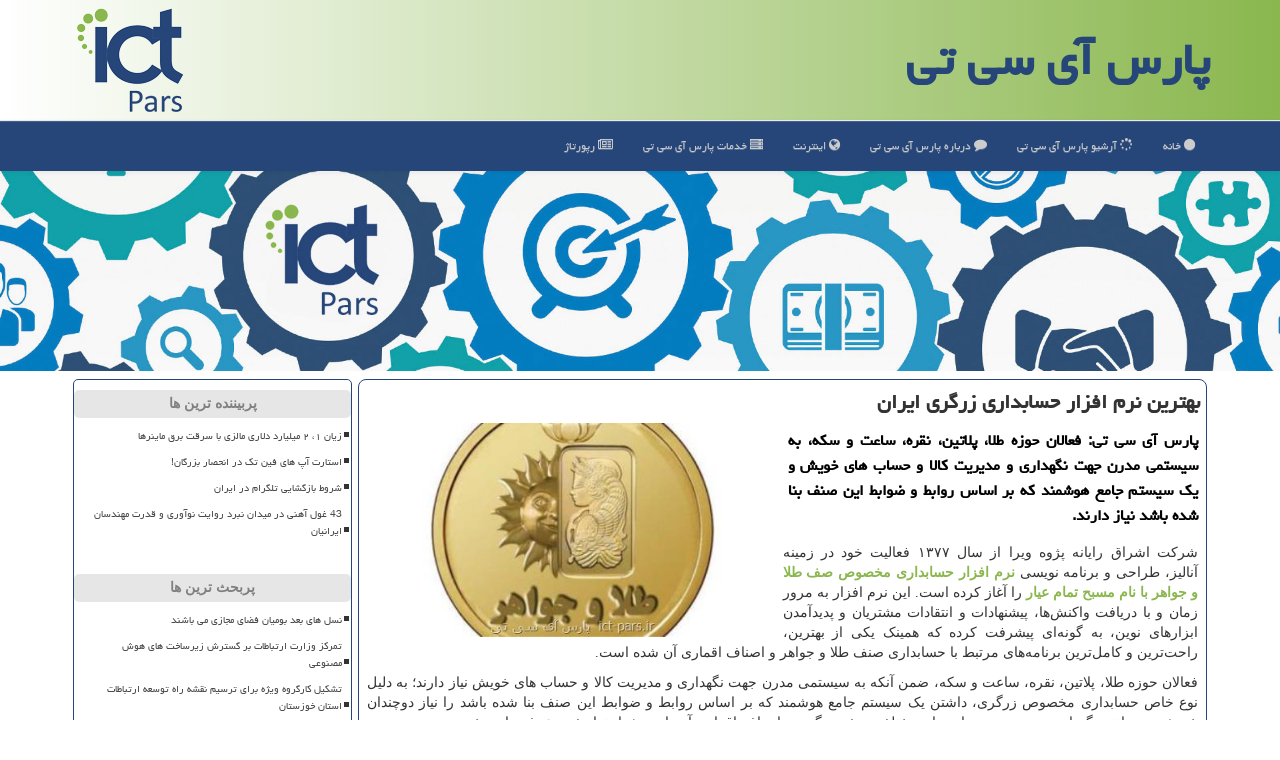

--- FILE ---
content_type: text/html; charset=utf-8
request_url: https://www.ict-pars.ir/news45148/%D8%A8%D9%87%D8%AA%D8%B1%DB%8C%D9%86-%D9%86%D8%B1%D9%85-%D8%A7%D9%81%D8%B2%D8%A7%D8%B1-%D8%AD%D8%B3%D8%A7%D8%A8%D8%AF%D8%A7%D8%B1%DB%8C-%D8%B2%D8%B1%DA%AF%D8%B1%DB%8C-%D8%A7%DB%8C%D8%B1%D8%A7%D9%86
body_size: 15403
content:


<!DOCTYPE html>

<html xmlns="https://www.w3.org/1999/xhtml" dir="rtl" lang="fa">
<head><meta charset="utf-8" /><meta name="viewport" content="width=device-width, initial-scale=1" /><meta http-equiv="X-UA-Compatible" content="IE=edge" /><title>
	بهترین نرم افزار حسابداری زرگری ایران
</title><link href="/css/ICT.css" rel="stylesheet" />
<meta property="og:site_name" content="پارس آی سی تی" /><meta name="twitter:site" content="پارس آی سی تی" /><meta name="twitter:creator" content="@ictparsir" /><link rel="icon" href="/favicon.ico" type="image/x-icon" /><meta name="twitter:card" content="ictpars" /><meta property="og:image" content="https://www.ict-pars.ir/images/News/9709/ict-pars_irB-45148.jpg" /><meta property="og:title" content="بهترین نرم افزار حسابداری زرگری ایران" /><meta property="og:description" content="پارس آی سی تی: فعالان حوزه طلا، پلاتین، نقره، ساعت و سكه، به سیستمی مدرن جهت نگهداری و مدیریت كالا و حساب های خویش و یك سیستم جامع هوشمند كه بر اساس روابط و ضوابط این صنف بنا شده باشد نیاز دارند. : #پارس_آی_سی_تی , #رپورتاژ, #شركت, #فناوری, #نرم_افزار" /><meta property="og:type" content="website" /><link rel="canonical" href="https://www.ict-pars.ir/news45148/بهترین-نرم-افزار-حسابداری-زرگری-ایران" /><meta property="og:url" content="https://www.ict-pars.ir/news45148/بهترین-نرم-افزار-حسابداری-زرگری-ایران" /><meta name="twitter:url" content="https://www.ict-pars.ir/news45148/بهترین-نرم-افزار-حسابداری-زرگری-ایران" /><meta name="twitter:title" content="بهترین نرم افزار حسابداری زرگری ایران" /><meta name="twitter:description" content="پارس آی سی تی: فعالان حوزه طلا، پلاتین، نقره، ساعت و سكه، به سیستمی مدرن جهت نگهداری و مدیریت كالا و حساب های خویش و ... : #پارس_آی_سی_تی , #رپورتاژ, #شركت, #فناوری, #نرم_افزار" /><meta name="twitter:image" content="https://www.ict-pars.ir/images/News/9709/ict-pars_irB-45148.jpg" /><meta name="description" content="پارس آی سی تی: فعالان حوزه طلا، پلاتین، نقره، ساعت و سكه، به سیستمی مدرن جهت نگهداری و مدیریت كالا و حساب های خویش و یك سیستم جامع هوشمند كه بر اساس روابط و ضوابط این صنف بنا شده باشد نیاز دارند. | پارس آی سی تی | ict-pars.ir" /><meta name="keywords" content="بهترین نرم افزار حسابداری زرگری ایران, بهترین, نرم, افزار, حسابداری, زرگری, ایران, رپورتاژ, شركت, فناوری, نرم افزار, پارس آی سی تی, ict-pars.ir" /></head>
<body>
    <form method="post" action="./بهترین-نرم-افزار-حسابداری-زرگری-ایران" id="form1">
<div class="aspNetHidden">
<input type="hidden" name="__EVENTTARGET" id="__EVENTTARGET" value="" />
<input type="hidden" name="__EVENTARGUMENT" id="__EVENTARGUMENT" value="" />

</div>

<script type="text/javascript">
//<![CDATA[
var theForm = document.forms['form1'];
if (!theForm) {
    theForm = document.form1;
}
function __doPostBack(eventTarget, eventArgument) {
    if (!theForm.onsubmit || (theForm.onsubmit() != false)) {
        theForm.__EVENTTARGET.value = eventTarget;
        theForm.__EVENTARGUMENT.value = eventArgument;
        theForm.submit();
    }
}
//]]>
</script>


<script src="/WebResource.axd?d=pynGkmcFUV13He1Qd6_TZGIq6fW1R4R7xiRKIY4ZKg7_lwcRlxgeakfHKDZk-odzojgPi8lJFvv5SfFpcKQnFA2&amp;t=638901662248157332" type="text/javascript"></script>


<script src="/ScriptResource.axd?d=D9drwtSJ4hBA6O8UhT6CQtNwlaQn46hx4lL_bcRkcRWPxwWL50yilvpn6oY66k4u8m92S5mVS5cSQrJhtewiRkbXzVpAHDOez2ufq2Fdo6ZWHbcen-tYkwK5b-KDvhB2pSqOXdAhCi4ANTgmP2VW3Hou-rejkDmZFMC4nuiru201&amp;t=5c0e0825" type="text/javascript"></script>
<script type="text/javascript">
//<![CDATA[
if (typeof(Sys) === 'undefined') throw new Error('ASP.NET Ajax client-side framework failed to load.');
//]]>
</script>

<script src="/ScriptResource.axd?d=JnUc-DEDOM5KzzVKtsL1tfCn0iKTOHkr2bud8C5OEmVVhN8rpEn-oNfKoBsj_qzYYtXhJ5FrxnSs_9NJ95TRk7nC3TpyS33RwEJJs5d1XYY_Wl6U4LhQC_GCFZxlylXUyA_ZsXh2Wy0tKVcx8niYksDRsPPevWo8oYYkuH_XcCEDF_ZGHVxzfdrPCHL3xhmK0&amp;t=5c0e0825" type="text/javascript"></script>





    <div class="site-head">
        <div class="container">
            <div class="row">
                <div class="col-xs-12">
        <b id="WebsiteTitle"><a href='/'>پارس آی سی تی</a></b>
        <img src="/images/logo-ICT-Pars.png" id="WebsiteLogo" class="img-responsive pull-left" alt="پارس آی سی تی" title="پارس آی سی تی" />
                </div>
            </div>
        </div>
    </div>
<nav class="navbar navbar-default">
      <button type="button" class="navbar-toggle collapsed" data-toggle="collapse" data-target="#mobmenuc" aria-expanded="false">
        <span class="sr-only">منو</span>
        <i class="fa fa-bars"></i>
      </button>
    <div id="mobmenuc" class="collapse navbar-collapse container">
      <ul class="nav navbar-nav">
        <li><a href="/" title="پارس آی سی تی"><i class="fa fa-circle"></i> خانه</a></li>
        <li><a href="/new" title="مطالب پارس آی سی تی"><i class="fa fa-spinner"></i> آرشیو پارس آی سی تی</a></li>
        <li><a href="/about" title="درباره پارس آی سی تی"><i class="fa fa-comment"></i> درباره پارس آی سی تی</a></li>
        <li><a href="/tag/اینترنت" title="Internet in Pars ICT"><i class="fa fa-globe"></i> اینترنت</a></li>
        <li><a href="/tag/خدمات" title="Services in Pars ICT"><i class="fa fa-server"></i> خدمات <span class="hidden-sm">پارس آی سی تی</span></a></li>
        <li><a href="/tag/رپورتاژ" title="Advertorials of Pars ICT"><i class="fa fa-newspaper-o"></i> رپورتاژ</a></li>
      </ul>
    </div>
</nav>
        <img src="/images/ict-pars-Bar.jpg" class="img-responsive imgbar" alt="پارس آی سی تی" title="Pars ICT" />
        <div class="container">

                
                
                
                
                
    <div class="col-lg-9 col-md-8 col-sm-7 p3">
        <article class="ictparsnewscontr" itemscope="" itemtype="http://schema.org/NewsArticle">
        <span id="ContentPlaceHolder1_lblPreTitle" itemprop="alternativeHeadline"></span>
        <h1 id="ContentPlaceHolder1_newsheadline" class="newsheadline" itemprop="name">بهترین نرم افزار حسابداری زرگری ایران</h1>
        <img src="/images/News/9709/ict-pars_irB-45148.jpg" id="ContentPlaceHolder1_imgNews" itemprop="image" alt="بهترین نرم افزار حسابداری زرگری ایران" title="بهترین نرم افزار حسابداری زرگری ایران" class="img-responsive col-sm-6 col-xs-12 pull-left" />
        <p id="ContentPlaceHolder1_descriptionNews" itemprop="description" class="col-sm-6 col-xs-12 text-justify p5 descriptionNews">پارس آی سی تی: فعالان حوزه طلا، پلاتین، نقره، ساعت و سكه، به سیستمی مدرن جهت نگهداری و مدیریت كالا و حساب های خویش و یك سیستم جامع هوشمند كه بر اساس روابط و ضوابط این صنف بنا شده باشد نیاز دارند.</p>
        <br />
        <span id="ContentPlaceHolder1_articleBody" itemprop="articleBody" class="divfulldesc"><p dir="RTL">
	شرکت اشراق رایانه پژوه ویرا از سال ۱۳۷۷ فعالیت خود در زمینه آنالیز، طراحی و برنامه نویسی<a href="https://mosabbeh.com/" target="_blank"> <strong>نرم افزار حسابداری مخصوص صف طلا و جواهر با نام مسبح تمام عیار</strong></a> را آغاز کرده است. این نرم افزار به مرور زمان و با دریافت واکنش&zwnj;ها، پیشنهادات و انتقادات مشتریان و پدیدآمدن ابزارهای نوین، به گونه&zwnj;ای پیشرفت کرده که همینک یکی از بهترین، راحت&zwnj;ترین و کامل&zwnj;ترین برنامه&zwnj;های مرتبط با حسابداری صنف طلا و جواهر و اصناف اقماری آن شده است.</p>
<p dir="RTL">
	فعالان حوزه طلا، پلاتین، نقره، ساعت و سکه، ضمن آنکه به سیستمی مدرن جهت نگهداری و مدیریت کالا و حساب های خویش نیاز دارند؛ به دلیل نوع خاص حسابداری مخصوص زرگری، داشتن یک سیستم جامع هوشمند که بر اساس روابط و ضوابط این صنف بنا شده باشد را نیاز دوچندان خویش می دانند. نگهداری و مدیریت حساب های مختلف صنف زرگری و اصناف اقماری آن&nbsp; از روشها، تعاریف و عرف های مخصوصی پیروی می کند که در سایر اصناف و گروه های مالی وجود ندارد. برای یک طلافروش چیزی که مهم است این است که در حساب ابتدای دوره خود چند گرم طلا&nbsp; داشته و در حساب پایان دوره خود این طلا به چه مقداری افزایش یا کاهش داشته است. این تمایل، ضمن آنکه بحث ها و الگوریتم های پیچیده حسابداری تعدیل و حساب ارزش دفتری را بوجود آورده است، سبب خاص شذن نوع گزارشات و نمودارهای نرم افزار شده است.</p>
<p dir="RTL">
	از سال 1378 تا کنون انواع نرم افزارهای مختلف مرتبط با اقشار گوناگون این صنف طراحی، تولید و روانه بازار شده است. حسابداران زیادی با یادگرفتن روش ها و مهارت های کار با این برنامه ها، موفق به جذب در بازارهای کار مرتبط با مغازه ها، موسسات و کارگاه های طلا و جواهر شده و در کسب و کار خویش به موفقیت های چشمگیری رسیده اند.</p>
<p dir="RTL">
	صاحبان مغازه ها و موسسات نیز ضمن اطمینان خاطر نسبت به وضعیت نگهداری، امنیت و محاسبات روتین حساب های خود، با استفاده از ابزارها و روش های نوین ارایه شده در نرم افزار، سرعت و دقت کاری خویش را صد چندان کرده اند. ما نیز طی این مدت، ضمن به روز رسانی و مستحکم سازی ساختار برنامه، خود را با پیشرفت فناوری های نوین هماهنگ کرده و موفق به تنظیم و طراحی نگارش 8 برنامه مخصوص حسابداری طلا و جواهر شده ایم.</p>
<p dir="RTL">
	برای آشنایی با انواع نرم افزار قابل استفاده توسط صنف محترم زرگری به لینک&zwnj;های زیر مراجعه کنید.</p>
<ul class="text-right">
	<li class="text-right" dir="RTL">
		<a href="https://mosabbeh.com/نرم-افزار-حسابداری-طلا-و-جواهر-فروشی/" target="_blank">نرم افزار حسابداری طلا و جواهر&nbsp;</a></li>
	<li class="text-right" dir="RTL">
		<a href="https://mosabbeh.com/نرم-افزار-حسابداری-طلا-فروشی/" target="_blank">نرم افزار حسابداری طلا فروشی</a></li>
	<li class="text-right" dir="RTL">
		<a href="https://mosabbeh.com/%d9%86%d8%b1%d9%85-%d8%a7%d9%81%d8%b2%d8%a7%d8%b1-%d8%ad%d8%b3%d8%a7%d8%a8%d8%af%d8%a7%d8%b1%db%8c-%d8%b7%d9%84%d8%a7-%d8%b3%d8%a7%d8%b2%db%8c/" target="_blank">نرم افزار حسابداری طلا سازی</a></li>
	<li class="text-right" dir="RTL">
		<a href="https://mosabbeh.com/category/%D9%86%D8%B1%D9%85-%D8%A7%D9%81%D8%B2%D8%A7%D8%B1-%D8%AD%D8%B3%D8%A7%D8%A8%D8%AF%D8%A7%D8%B1%DB%8C-%D8%B2%D8%B1%DA%AF%D8%B1%DB%8C/" target="_blank">نرم افزار حسابداری زرگری</a></li>
</ul>
<p>
	&nbsp;</p></span>
        
                    <meta content="http://www.ict-pars.ir/news45148/بهترین-نرم-افزار-حسابداری-زرگری-ایران">
                    <meta itemprop="image" content="http://www.ict-pars.ir/images/News/9709/ict-pars_irB-45148.jpg">
                    <meta itemprop="author" content="پارس آی سی تی">
                    <div id="divnewsdetails" itemprop="aggregateRating" itemscope="" itemtype="http://schema.org/AggregateRating">
                            <div class="col-sm-6 p5">
                                <i class="fa fa-calendar-plus-o" title="تاریخ انتشار"></i><span id="pubDate">1397/09/30</span>
                                <div class="divmid pltab">
                                    <i class="fa fa-clock-o" title="زمان انتشار"></i><span id="pubTime">15:30:14</span>
                                </div>
                            </div>
                            <div class="col-sm-3 col-xs-6 p5">
                                <i class="fa fa-star-o" title="امتیاز"></i><span id="ratingValue" itemprop="ratingValue">5.0</span> / <span itemprop="bestRating">5</span>
                            </div>
                            <div class="col-sm-3 col-xs-6 p5">
                                <i class="fa fa-eye" title="بازدید"></i><span id="ratingCount" itemprop="ratingCount">2375</span>
                            </div>
                        <div class="clearfix"></div>
                        <meta itemprop="worstRating" content="0">
                    </div>
            
            
            <span id="ContentPlaceHolder1_metaPublishdate"><meta itemprop="datePublished" content="2018-12-21"></span>
      <div id="divtags">
        <span id="ContentPlaceHolder1_lblTags"><i class='fa fa-tags'></i> تگهای خبر: <a href='/tag/رپورتاژ' target='_blank'>رپورتاژ</a> ,  <a href='/tag/شركت' target='_blank'>شركت</a> ,  <a href='/tag/فناوری' target='_blank'>فناوری</a> ,  <a href='/tag/نرم-افزار' target='_blank'>نرم افزار</a></span>
            <script type="text/javascript">
//<![CDATA[
Sys.WebForms.PageRequestManager._initialize('ctl00$ContentPlaceHolder1$ScriptManager1', 'form1', ['tctl00$ContentPlaceHolder1$UpdatePanel2','ContentPlaceHolder1_UpdatePanel2','tctl00$ContentPlaceHolder1$UpdatePanel1','ContentPlaceHolder1_UpdatePanel1'], [], [], 90, 'ctl00');
//]]>
</script>

        </div>
            <div id="ContentPlaceHolder1_UpdateProgress2" style="display:none;">
	
                    <div class="divajax" title="چند لحظه صبر کنید"><i class="fa fa-spinner fa-lg fa-refresh"></i></div>
                
</div>
        <div id="ContentPlaceHolder1_UpdatePanel2">
	
                <div class="clearfix"></div>
                <div id="divdoyoulikeit">
                    <div class="col-sm-6 p5">
                    <div class="divmid"><i class="fa fa-hand-o-left"></i> این پست را می پسندید؟</div>
                    <div class="divmid pltabs">
                        <a id="ContentPlaceHolder1_IBLike" title="بله، می پسندم" class="btn btn-sm btn-default" href="javascript:__doPostBack(&#39;ctl00$ContentPlaceHolder1$IBLike&#39;,&#39;&#39;)"><i class="fa fa-thumbs-o-up"></i></a></div>
                    <div class="divmid pltab">
                        <span id="ContentPlaceHolder1_lblScorePlus" title="یک نفر این مطلب را پسندیده است" class="fontsmaller cgray">(1)</span>
                    </div>
                    <div class="divmid">
                        <a id="ContentPlaceHolder1_IBDisLike" title="خیر، نمی پسندم" class="btn btn-sm btn-default" href="javascript:__doPostBack(&#39;ctl00$ContentPlaceHolder1$IBDisLike&#39;,&#39;&#39;)"><i class="fa fa-thumbs-o-down"></i></a></div>
                     <div class="divmid">
                        <span id="ContentPlaceHolder1_lblScoreMinus" title="هنوز شخصی به این مطلب رای منفی نداده است" class="fontsmaller cgray">(0)</span>
                    </div>
                    </div>
                    <div class="col-sm-6 p5 mshare text-left">
                        <a href="tg://msg?text=بهترین نرم افزار حسابداری زرگری ایران  https://www.ict-pars.ir/news45148/%D8%A8%D9%87%D8%AA%D8%B1%DB%8C%D9%86-%D9%86%D8%B1%D9%85-%D8%A7%D9%81%D8%B2%D8%A7%D8%B1-%D8%AD%D8%B3%D8%A7%D8%A8%D8%AF%D8%A7%D8%B1%DB%8C-%D8%B2%D8%B1%DA%AF%D8%B1%DB%8C-%D8%A7%DB%8C%D8%B1%D8%A7%D9%86" id="ContentPlaceHolder1_aae" class="maae" target="_blank" rel="nofollow" title="اشتراک گذاری پست در تلگرام"><span class="fa-stack"><i class="fa fa-circle fa-stack-2x clgray"></i><i class="fa fa-paper-plane-o fa-stack-1x cwhite"></i></span></a>
                        <a href="https://www.facebook.com/sharer.php?u=https://www.ict-pars.ir/news45148/%D8%A8%D9%87%D8%AA%D8%B1%DB%8C%D9%86-%D9%86%D8%B1%D9%85-%D8%A7%D9%81%D8%B2%D8%A7%D8%B1-%D8%AD%D8%B3%D8%A7%D8%A8%D8%AF%D8%A7%D8%B1%DB%8C-%D8%B2%D8%B1%DA%AF%D8%B1%DB%8C-%D8%A7%DB%8C%D8%B1%D8%A7%D9%86" id="ContentPlaceHolder1_aaf" class="maaf" target="_blank" rel="nofollow" title="اشتراک گذاری پست در فیسبوک"><span class="fa-stack"><i class="fa fa-circle fa-stack-2x clgray"></i><i class="fa fa-facebook-f fa-stack-1x cwhite"></i></span></a>
                        <a href="https://twitter.com/share?url=https://www.ict-pars.ir/news45148/%D8%A8%D9%87%D8%AA%D8%B1%DB%8C%D9%86-%D9%86%D8%B1%D9%85-%D8%A7%D9%81%D8%B2%D8%A7%D8%B1-%D8%AD%D8%B3%D8%A7%D8%A8%D8%AF%D8%A7%D8%B1%DB%8C-%D8%B2%D8%B1%DA%AF%D8%B1%DB%8C-%D8%A7%DB%8C%D8%B1%D8%A7%D9%86&text=بهترین نرم افزار حسابداری زرگری ایران" id="ContentPlaceHolder1_aat" class="maat" target="_blank" rel="nofollow" title="اشتراک گذاری پست در اکس"><span class="fa-stack"><i class="fa fa-circle fa-stack-2x clgray"></i><i class="fa fa-stack-1x cwhite">X</i></span></a>
                        <a href="https://pinterest.com/pin/create/link/?url=https://www.ict-pars.ir/news45148/%D8%A8%D9%87%D8%AA%D8%B1%DB%8C%D9%86-%D9%86%D8%B1%D9%85-%D8%A7%D9%81%D8%B2%D8%A7%D8%B1-%D8%AD%D8%B3%D8%A7%D8%A8%D8%AF%D8%A7%D8%B1%DB%8C-%D8%B2%D8%B1%DA%AF%D8%B1%DB%8C-%D8%A7%DB%8C%D8%B1%D8%A7%D9%86" id="ContentPlaceHolder1_aag" class="maag" target="_blank" rel="nofollow" title="اشتراک گذاری پست در پین ترست"><span class="fa-stack"><i class="fa fa-circle fa-stack-2x clgray"></i><i class="fa fa-pinterest-p fa-stack-1x cwhite"></i></span></a>
                        <a href="https://www.linkedin.com/shareArticle?mini=true&url=https://www.ict-pars.ir/news45148/%D8%A8%D9%87%D8%AA%D8%B1%DB%8C%D9%86-%D9%86%D8%B1%D9%85-%D8%A7%D9%81%D8%B2%D8%A7%D8%B1-%D8%AD%D8%B3%D8%A7%D8%A8%D8%AF%D8%A7%D8%B1%DB%8C-%D8%B2%D8%B1%DA%AF%D8%B1%DB%8C-%D8%A7%DB%8C%D8%B1%D8%A7%D9%86&title=بهترین نرم افزار حسابداری زرگری ایران" id="ContentPlaceHolder1_aac" class="maac" target="_blank" rel="nofollow" title="اشتراک گذاری پست در لینکدین"><span class="fa-stack"><i class="fa fa-circle fa-stack-2x clgray"></i><i class="fa fa-linkedin fa-stack-1x cwhite"></i></span></a>
                        <a href="/rss/" id="ContentPlaceHolder1_aar" class="maar" target="_blank" title="اشتراک مطالب به وسیله فید rss"><span class="fa-stack"><i class="fa fa-circle fa-stack-2x clgray"></i><i class="fa fa-rss fa-stack-1x cwhite"></i></span></a>
                    </div>
               </div>
                <div class="clearfix"></div>
                <br />
                
                
                    
            
</div>
       <div class="newsothertitles">
            <span class="glyphicon glyphicon-time"></span> تازه ترین مطالب مرتبط
        </div>
        <div class="hasA">
            
            <ul class="ulrelated">
                    <li><a href='/news119549/نسل-های-بعد-بومیان-فضای-مجازی-می-باشند' title='1404/10/18  15:27:45' class="aothertitles">نسل های بعد بومیان فضای مجازی می باشند</a></li>
                
                    <li><a href='/news119522/ارتباط-بی-وقفه-با-واکی-تاکی-های-حرفه-ای' title='1404/10/15  16:05:04' class="aothertitles">ارتباط بی وقفه با واکی تاکی های حرفه ای</a></li>
                
                    <li><a href='/news119520/رگال-آسانسوری-و-کاربردهای-آن' title='1404/10/15  14:10:08' class="aothertitles">رگال آسانسوری و کاربردهای آن</a></li>
                
                    <li><a href='/news119511/ساخت-ستون-میلگردی' title='1404/10/14  13:23:30' class="aothertitles">ساخت ستون میلگردی</a></li>
                </ul>
        </div>
       <div class="newsothertitles">
            <i class="fa fa-comments-o"></i> نظرات بینندگان در مورد این پست
        </div>
            <div class="text-right p5">
                
                
            </div>
        <div id="divycommenttitle">
            <i class="fa fa-i-cursor fa-lg"></i> لطفا شما هم <span class="hidden-xs">در مورد این پست</span> نظر بدید
        </div>
        <div class="clearfix"></div>
        <div id="divycomment">
            <div id="ContentPlaceHolder1_UpdatePanel1">
	
                <div class="col-sm-6 col-xs-12 p5">
                    <div class="input-group">
                        <div class="input-group-addon">
                            <i class="fa fa-user-circle-o"></i>
                        </div>
                        <input name="ctl00$ContentPlaceHolder1$txtName" type="text" id="ContentPlaceHolder1_txtName" class="form-control" placeholder="نام" />
                    </div>

                </div>
                <div class="col-sm-6 col-xs-12 p5">
                    <div class="input-group">
                        <div class="input-group-addon">
                            <i class="fa fa-at"></i>
                        </div>
                    <input name="ctl00$ContentPlaceHolder1$txtEmail" type="text" id="ContentPlaceHolder1_txtEmail" class="form-control" placeholder="ایمیل" />
                    </div>
                </div>
                <div class="clearfix"></div>
                <div class="col-xs-12 p5">
                    <div class="input-group">
                        <div class="input-group-addon">
                            <i class="fa fa-align-right"></i>
                        </div>
                    <textarea name="ctl00$ContentPlaceHolder1$txtMatn" rows="4" cols="20" id="ContentPlaceHolder1_txtMatn" class="form-control">
</textarea></div>
                    </div>

                <div class="clearfix"></div>
                    <div class="col-sm-3 col-xs-4 p5" title="سوال امنیتی برای تشخیص اینکه شما ربات نیستید">
                    <div class="input-group">
                        <div class="input-group-addon">
                            <i class="fa fa-question-circle-o"></i>
                        </div>
                    <input name="ctl00$ContentPlaceHolder1$txtCaptcha" type="text" maxlength="2" id="ContentPlaceHolder1_txtCaptcha" class="form-control" /></div>
                    </div>

                    <div class="col-sm-8 col-xs-5 text-right text-info p85" title="سوال امنیتی برای تشخیص اینکه شما ربات نیستید"><span id="ContentPlaceHolder1_lblCaptcha"> = ۵ بعلاوه ۳</span></div>
                <div class="clearfix"></div>
                <div class="col-xs-12 p5">
                    <div class="divmid">
                        <a id="ContentPlaceHolder1_btnSendComment" class="btn btn-success" href="javascript:__doPostBack(&#39;ctl00$ContentPlaceHolder1$btnSendComment&#39;,&#39;&#39;)"><i class="fa fa-send-o"></i> ثبت نظر</a></div>
                    <div class="divmid"><span id="ContentPlaceHolder1_lblMSGComment"></span></div>
                    
                    
                    
                </div>
                
</div>
            <div id="ContentPlaceHolder1_UpdateProgress1" style="display:none;">
	
                    <div class="p5"><i class="fa fa-spinner fa-refresh fa-lg"></i></div>
                
</div>
        </div>
            <div class="clearfix"></div>
        </article>
    </div>

    <div class="col-lg-3 col-md-4 col-sm-5 p3">
            
    <div class="ictparsLFT">
                            <div>
                            
                            
                            
                            </div>
                            <div>
                            <div class="lefttitles" id="dtMostVisited"><b><span id="pMostVisited"><i class="fa fa-plus-square-o"></i></span>پربیننده ترین ها</b></div>
                            
                                <ul id="uMostVisited">
                                    
                                            <li><a href='/news119112/زیان-۱-۲-میلیارد-دلاری-مالزی-با-سرقت-برق-ماینرها' title='1404/08/30  10:30:26'>زیان ۱، ۲ میلیارد دلاری مالزی با سرقت برق ماینرها</a></li>
                                        
                                            <li><a href='/news118922/استارت-آپ-های-فین-تک-در-انحصار-بزرگان' title='1404/08/08  12:06:55'>استارت آپ های فین تک در انحصار بزرگان!</a></li>
                                        
                                            <li><a href='/news118941/شروط-بازگشایی-تلگرام-در-ایران' title='1404/08/10  12:42:13'>شروط بازگشایی تلگرام در ایران</a></li>
                                        
                                            <li><a href='/news118900/43-غول-آهنی-در-میدان-نبرد-روایت-نوآوری-و-قدرت-مهندسان-ایرانیان' title='1404/08/06  09:44:09'>43 غول آهنی در میدان نبرد روایت نوآوری و قدرت مهندسان ایرانیان</a></li>
                                        
                                </ul>
                                <br />
                            </div>
                            <div>
                            <div class="lefttitles" id="dtMostDiscussion"><b><span id="pMostDiscussion"><i class="fa fa-plus-square-o"></i></span>پربحث ترین ها</b></div>
                            
                                <ul id="uMostDiscussion">
                                    
                                            <li><a href='/news119549/نسل-های-بعد-بومیان-فضای-مجازی-می-باشند' title='1404/10/18  15:27:45'>نسل های بعد بومیان فضای مجازی می باشند</a></li>
                                        
                                            <li><a href='/news119537/تمرکز-وزارت-ارتباطات-بر-گسترش-زیرساخت-های-هوش-مصنوعی' title='1404/10/17  09:53:31'>تمرکز وزارت ارتباطات بر گسترش زیرساخت های هوش مصنوعی</a></li>
                                        
                                            <li><a href='/news119531/تشکیل-کارگروه-ویژه-برای-ترسیم-نقشه-راه-توسعه-ارتباطات-استان-خوزستان' title='1404/10/16  12:46:42'>تشکیل کارگروه ویژه برای ترسیم نقشه راه توسعه ارتباطات استان خوزستان</a></li>
                                        
                                            <li><a href='/news119522/ارتباط-بی-وقفه-با-واکی-تاکی-های-حرفه-ای' title='1404/10/15  16:05:04'>ارتباط بی وقفه با واکی تاکی های حرفه ای</a></li>
                                        
                                </ul>
                                <br />
                            </div>
                            <div>
                            <div class="lefttitles" id="dtMostNews"><b><span id="pMostNews"><i class="fa fa-plus-square-o"></i></span>جدیدترین ها</b></div>
                            
                                <ul id="uMostNews">
                                    
                                            <li><a href='/news119549/نسل-های-بعد-بومیان-فضای-مجازی-می-باشند' title='1404/10/18  15:27:45'>نسل های بعد بومیان فضای مجازی می باشند</a></li>
                                        
                                            <li><a href='/news119537/تمرکز-وزارت-ارتباطات-بر-گسترش-زیرساخت-های-هوش-مصنوعی' title='1404/10/17  09:53:31'>تمرکز وزارت ارتباطات بر گسترش زیرساخت های هوش مصنوعی</a></li>
                                        
                                            <li><a href='/news119531/تشکیل-کارگروه-ویژه-برای-ترسیم-نقشه-راه-توسعه-ارتباطات-استان-خوزستان' title='1404/10/16  12:46:42'>تشکیل کارگروه ویژه برای ترسیم نقشه راه توسعه ارتباطات استان خوزستان</a></li>
                                        
                                            <li><a href='/news119522/ارتباط-بی-وقفه-با-واکی-تاکی-های-حرفه-ای' title='1404/10/15  16:05:04'>ارتباط بی وقفه با واکی تاکی های حرفه ای</a></li>
                                        
                                            <li><a href='/news119520/رگال-آسانسوری-و-کاربردهای-آن' title='1404/10/15  14:10:08'>رگال آسانسوری و کاربردهای آن</a></li>
                                        
                                            <li><a href='/news119518/تست-های-مداری-ماهواره-های-ظفر-۲-پایا-و-کوثر-با-وضعیت-پایدار-ادامه-دارد' title='1404/10/15  10:41:57'>تست های مداری ماهواره های ظفر ۲، پایا و کوثر با وضعیت پایدار ادامه دارد</a></li>
                                        
                                            <li><a href='/news119511/ساخت-ستون-میلگردی' title='1404/10/14  13:23:30'>ساخت ستون میلگردی</a></li>
                                        
                                            <li><a href='/news119509/روان-پریشی-ناشی-از-چت-بات-ها-چیست-چه-افرادی-صدمه-پذیرتر-اند' title='1404/10/14  13:05:43'>روان پریشی ناشی از چت بات ها چیست چه افرادی صدمه پذیرتر اند</a></li>
                                        
                                            <li><a href='/news119502/مقایسه-سرفیس-پرو-11-با-نسل-های-قبلی' title='1404/10/13  15:14:13'>مقایسه سرفیس پرو 11 با نسل های قبلی</a></li>
                                        
                                            <li><a href='/news119496/موبایل-200-دلاری-سامسونگ-روانه-بازار-آمریکا-می-شود' title='1404/10/13  14:36:51'>موبایل 200 دلاری سامسونگ روانه بازار آمریکا می شود</a></li>
                                        
                                </ul>
                                <br />
                            </div>
    </div>

            <img class="img-responsive img-rounded" alt="آی سی تی پارس" title="ICT Pars" src="/images/ict-pars-3.jpg" />
            <br /><br />
            <div class="panel panel-primary">
                <div id="ContentPlaceHolder1_divTagsTitle" class="panel-heading"><i class='fa fa-align-right'></i> موضوع های پارس آی سی تی</div>
                <div class="panel-body divtags">
                    
                    
                            <a class='fontmedium' href='/tag/شركت' target="_blank">شركت </a>
                        
                            <a class='fontmedium' href='/tag/خدمات' target="_blank">خدمات </a>
                        
                            <a class='fontmedium' href='/tag/اینترنت' target="_blank">اینترنت </a>
                        
                            <a class='fontmedium' href='/tag/فناوری' target="_blank">فناوری </a>
                        
                            <a class='fontmedium' href='/tag/تولید' target="_blank">تولید </a>
                        
                            <a class='fontmedium' href='/tag/سایت' target="_blank">سایت </a>
                        
                            <a class='fontmedium' href='/tag/دیجیتال' target="_blank">دیجیتال </a>
                        
                            <a class='fontmedium' href='/tag/رپورتاژ' target="_blank">رپورتاژ </a>
                        
                </div>
            </div>
    </div>
    <div class="clearfix"></div>
    <div id="difooter">
        
        <div class="col-sm-4">
        </div>
        <div class="col-sm-4 p5">
            <a href="/new/"><i class="fa fa-align-justify"></i> اخبار پارس ICT</a>
        </div>
        <div class="col-sm-4 p5 text-left">
            <a href="/"><i class="fa fa-reply"></i> صفحه اصلی پارس ICT</a>
        </div>
        <div class="clearfix"></div>
            <img class="img-responsive img-rounded" alt="پارس آی سی تی" title="ICT-Pars" src="/images/ict-pars-Bar2.jpg" />
        </div>
        
        
        
        
        

            <div id="ICONtoppage"><a href="#top" title="بالای صفحه"><i class="fa fa-angle-up fa-3x"></i></a></div>
        </div>
        <div id="sitefooter">
            <div class="container">
                <div class="row">
                    <div id="sitefooterr" class="col-lg-7 col-md-6">
                        <div class="botfooter p3">
                            <h3><i class='fa fa-spinner'></i> پارس آی سی تی</h3><p>خدمات هاست و دامنه ارزان ؛ پارس آی سی تی، همراه شما در مسیر تحول دیجیتال، با آخرین اخبار، تحلیل‌ها و آموزش‌های دنیای IT</p>
                        </div>
                        <div id="divCopyRights" class="p3 botfooter"><br/><i class='fa fa-copyright'></i> ict-pars.ir - مالکیت معنوی سایت پارس آی سی تی متعلق به مالکین آن می باشد (1396 - 1404)</div>
                    </div>
                    <div id="sitefooterl" class="col-lg-5 col-md-6 p3">
                        <div id="sitefootererpages" class="col-xs-12 p3 botfooter"><i class='fa fa-spinner'></i> میانبرهای پارس آی سی تی</div>
                        <div id="aSiteFooter" class="sitefooterl2 col-xs-12"><a title="درباره پارس آی سی تی" href="/about">درباره ما</a><a title="خرید بک لینک" href="/siteads#links">خرید بک لینک در پارس آی سی تی</a><a title="خرید رپورتاژ آگهی" href="/siteads#reps">خرید رپورتاژ در پارس آی سی تی</a><a href="/new">مطالب پارس آی سی تی</a></div>
                    </div>
                </div>

            </div>
        </div>
        <script src="/js/JQ_BT.js"></script>
        

    
<div class="aspNetHidden">

	<input type="hidden" name="__VIEWSTATEGENERATOR" id="__VIEWSTATEGENERATOR" value="B953A919" />
	<input type="hidden" name="__VIEWSTATEENCRYPTED" id="__VIEWSTATEENCRYPTED" value="" />
	<input type="hidden" name="__EVENTVALIDATION" id="__EVENTVALIDATION" value="lQxcBxbj1j3QLAO0YGRPAlMUUkJEQ3epxAaBcgnG4eZM7ZIEumZ22t7NyASXw/yHhMKeg5Yd4jA+R1RJgEAXd0OFRFZYe4mkwNxYC64V+LdIi9TWf+alZ33pf9GtxJMImd0UEv4z4xqb9+RWl9YoTlqASDl+k81L0ePQmfpe61jIo0dcFC91OK5iSFgJKyg2RjjIEoGe+J7PjTeWtUXkim/LD159mZfRlluFjC0GEpanIaCfxHXaycLCgRndPMkk" />
</div>

<script type="text/javascript">
//<![CDATA[
Sys.Application.add_init(function() {
    $create(Sys.UI._UpdateProgress, {"associatedUpdatePanelId":"ContentPlaceHolder1_UpdatePanel2","displayAfter":10,"dynamicLayout":true}, null, null, $get("ContentPlaceHolder1_UpdateProgress2"));
});
Sys.Application.add_init(function() {
    $create(Sys.UI._UpdateProgress, {"associatedUpdatePanelId":"ContentPlaceHolder1_UpdatePanel1","displayAfter":500,"dynamicLayout":true}, null, null, $get("ContentPlaceHolder1_UpdateProgress1"));
});
//]]>
</script>
<input type="hidden" name="__VIEWSTATE" id="__VIEWSTATE" value="H2NrxYAvSaDX1mdB7OOawJNnq17oQeFIWRa3xTFCiFOh/spLoSux2uqU7cfRLG4baZ4k5ixbfGB5pYjVVmiW6pc6IX2AdAoxm+zzFYeKi7kvZnFzqdn8DnAduiCNTFeKxkA09yj+Q0BtJsQw2hLYBotu6O5Wz2C7DWnBiIbSeykpO5MzZdNy/53j/dJC60QZl0k7iiqdSyVocaDZAs3ZSGj8UDzAlxAaSiSwRdwRhZ5hpY1qJQmpiZpmYhQsX/VY/q3Ig+DdWmUKtCKOBZUv72dTMIDdfwzPtvcjauXJEaVVwJyJWHuynHto0XNoIz3TOjCZdm8b99/B75qbwnsCzlj0xl3vYeMEiLk7AocASMCP36Znjci8yykEyRC8D7EXsqCZwJWVfoajSxibIek+wL4OmSO2ic1+gDpvsw/RPceeFr2nMrSZiIpa/5jLd5RLYaNisUOXhqXB8/qh0+TQqBftFbWku2KWLCY35a7gHMVSu37enC8BVOgvwdANb7GAxMD7w+7zPHKR0Ervu+5zlMZNUm2QmpDp+QbmmE3K0/FV++uZfKQuq4ogg0viQtN4z8ze+bzT/lNKv/DB5yBEr18EjbTxFBknIhxHRw9uITI8eV0rT1HNiSsAFIbR0gpYTvOx4DkaW2r2xVCBGCOX+FYep6SHdJ2xx1Lsh68/Y4xgn1mLz/6h/PZ/HuKP87i9nnAfk+kRsMj/xyOtT5fRhiozMbparwHGDd8CHvPB9dhgLiOzKtuVYIRvT8UFK1dmjoKK6aLtRTL+srOgIk4/NxPM0Mwoh39qjTyrAmoOmydzB2F2MZmi7Nnkjw/3ZO40uuvVq/BbROMShWl4V1RD3/ybS9x7xJMYD+Uc2mHPbmoREXkxUySn+9k2Ll/cs1vuZ+0aZsFURH64snL+iCxTqoy3TkzFuj1s2FaiBxIQLuEtIu+caHuNfBf1OWBTS/mLoGLGi2XEEBpKRkMWo1CgwKb5HExZxDdxdX1Z/wjVEP9/8qHdAV87pPC2ergXB1ZlptAmkoVLUnbJmI/zLWeQUhfHCa/HFexXwaAvVt10KgNouy58JTwZxuUn8w03DxxEj5oUfl8q9cv7JJG8WM69uRMy0lZkIYUlW36wmZsXG0iyyB6DGhZrhlQHR7FrlbKppPR7km5t5MsDOSVhu0LkkGlOq+Td9oxG4xIKMVY0zMHKoDUpEf2daQQC/fo7R3wYGunBOnirigai5vai1nF/3+lCDVA/j6JH44HbOD0wMtumWt0qXwH3qa7V2nfbsXHT9lY3Cd9D1ep+Ps1jIpoTVvnNITsV1isjE9nC68dT+8amrnWZ/GX4k9CSBgiBDTaMsRZYFqwFjPVX3QZDXzaSaIZpT4fqFBgRM1gfy/o6cRx+wtGqPVxRp7Zol+mEHHjzyeRG+QbyihoBN1IsIX+9eyv6+C9CBwLABrEkS9vRmJuPren9vfJTxEA3KNt3A9KXtsPT19juMsM9V8xIdyTFXv5J01XwhXPOUKp20om0rqDnq8gGUCHECoruz1d/TGjpdM44UORHD9ezjUW5Fh0J2Cl8MtEfwAHLqfES+QH+dPfQ7qXe1k68IxpY9WEGzMXD5+StATnzZZopuqdJseQ5qt1MJ0Vjoap0NAs1htNcYWTQmepI5ig3EKZSRfrwjZlYKxpskWvNDyb7u4gDXYwuv6Sfc/IJOj4z7bVDqoK96ExOsjV1mCGltNl8UR/[base64]/R/V7PgAQ8cUI9Et9WPJhUMeulMf2bS6klyCjCQ24wFV6d7ohLV5cc+US+/8yvO8Puh+8gVhUTEaLDE4SHZi8Mrv+/TciTgwUvsyf/lBc18aZKgSLoKiTGP2+LsUuwB7FTsfvRtwkuLq/iTI43+4/3jl40HmVGO3XciyGXmQfqVP5jicnlZdJK8yEFaC1VEMfccJnP4CvxALenTOOgMwoGipGkK+fIHmH/wyQmnZjNDJ7jtK0KroA6iljiC3g5u0SGumosm8qYiDnZfLy5zdFW7k3sV2SKCuk2gOtM7rGkespMEMQyOu/[base64]/DhE2dML6MIbcHMepbeeewMVBNhO3I+mcEBYclmXfe/UbIbUnMFXYmpdyTX9S7ttU7cwgbuZ4DlKUZ6I27JgifGhHwpsY5VcsvWLFYg0wmaTOBShlEwobPm6jCyG6MzzMxpRd5kOK5LqKU1AN3ArAHooxOr0g1za9Cehq1o8hUWTApGedBTEFMKzVRlIusI+5Gs5EdKQwmiw5Pd5UJ/gnUCwCVyYueTQbKPcStRU/Ol0t2iv5TGSoT+DmeHXoI0YzF+3JuNsl9goj90jngufGpHv5WlAKhLRc+rPbOBeTm3f1Yqf/[base64]/+A/xnntEJETy0byA7U2jaUSPqFGfP858+lDOgOpr2eVfj0AWkqyHSN6wuHDNiSyP9UzhlRCLBiG9aKL+ATwLK8BG4OUEiL0bzyOdVYeMRUQsRU2u3lm87BnctP+HhxL3Q6Q/fRXieFmB9qYlakH9QVaf7lrzR/d6ShBQWKxJqRlQChHFhuaX2Ux/DVPCqZVFwe7wvt2szR4ODagauA1Ir2WSJxJWEUxj1Pn3dF/[base64]/5Bg6MUC5I7a4iYhCuk7Z58VJNQIKmbxDkolwFRUc6nfX07NI1RVHg9+bjuH/h5MqZ3iLfS03dRRJiYkjFCtHIgN2MsHvIyrIclNKx1RQ6dkbdDX9Dcw4Ade3LQR3L3AZM/0zn9/0u8BiOvnS01w5iSg5hZ3E4TrHpk/v7HcACK/mIWyTMPvbDutYtTs2xtWa5lJPYEpLjy93ScV5EipGSs16OtJQ9LWiBdt6FOw2CQnz3YLkKQKEVOf8gSEpyENdF9vpw4S6NbD3rd80ZdTXFHpvi0+abpHGlPVphz2UG8eVj8hPY5iwWRMa667R/[base64]/+02xgkgDThV/Ysw4CsrcTPuDmnRnCDfg91mb5wtoyU2Ak8UscEeO2+cpzOqyiMtNR2hD0FqaKkx0UEom/9hqFdiW086O68at25d119IaFruqOhNWjosbt1TEs2RTl9//k3IgLkHUDE0n0HVPGzgLs/4vPSDTmepEKITu1bjX0noS+wfwgZlXFTn5/6pY3rm5McRaatGG5uBC7RNs/6k=" /></form>
</body>
</html>
